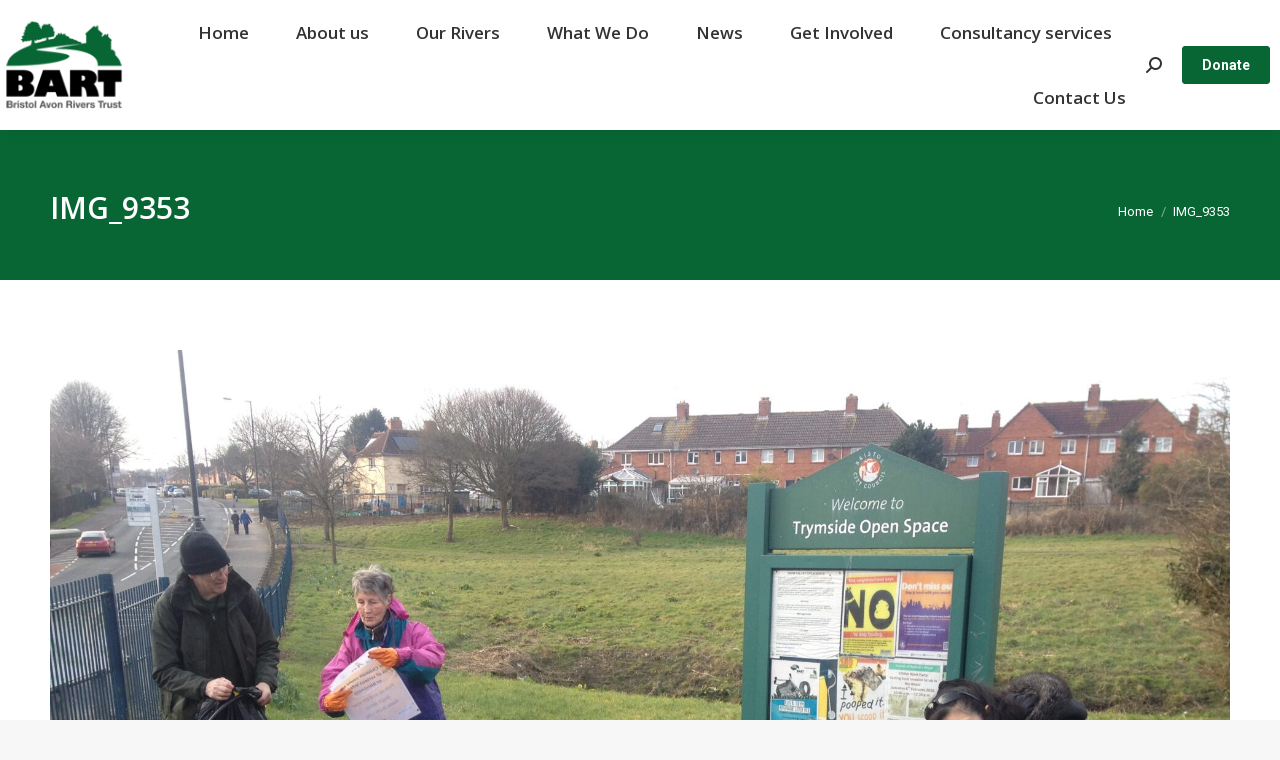

--- FILE ---
content_type: text/html; charset=UTF-8
request_url: https://bristolavonriverstrust.org/southmead-open-space-sos-project/img_9353/
body_size: 15905
content:
<!DOCTYPE html>
<!--[if !(IE 6) | !(IE 7) | !(IE 8)  ]><!-->
<html lang="en-US" prefix="og: https://ogp.me/ns#" class="no-js">
<!--<![endif]-->
<head>
	<meta charset="UTF-8" />
				<meta name="viewport" content="width=device-width, initial-scale=1, maximum-scale=1, user-scalable=0"/>
			<meta name="theme-color" content="#086634"/>	<link rel="profile" href="https://gmpg.org/xfn/11" />
	
            <script data-no-defer="1" data-ezscrex="false" data-cfasync="false" data-pagespeed-no-defer data-cookieconsent="ignore">
                var ctPublicFunctions = {"_ajax_nonce":"fd658370e2","_rest_nonce":"110ddb2513","_ajax_url":"\/wp-admin\/admin-ajax.php","_rest_url":"https:\/\/bristolavonriverstrust.org\/wp-json\/","data__cookies_type":"native","data__ajax_type":"rest","data__bot_detector_enabled":0,"data__frontend_data_log_enabled":1,"cookiePrefix":"","wprocket_detected":true,"host_url":"bristolavonriverstrust.org","text__ee_click_to_select":"Click to select the whole data","text__ee_original_email":"The complete one is","text__ee_got_it":"Got it","text__ee_blocked":"Blocked","text__ee_cannot_connect":"Cannot connect","text__ee_cannot_decode":"Can not decode email. Unknown reason","text__ee_email_decoder":"CleanTalk email decoder","text__ee_wait_for_decoding":"The magic is on the way!","text__ee_decoding_process":"Please wait a few seconds while we decode the contact data."}
            </script>
        
            <script data-no-defer="1" data-ezscrex="false" data-cfasync="false" data-pagespeed-no-defer data-cookieconsent="ignore">
                var ctPublic = {"_ajax_nonce":"fd658370e2","settings__forms__check_internal":"0","settings__forms__check_external":"0","settings__forms__force_protection":0,"settings__forms__search_test":"1","settings__forms__wc_add_to_cart":0,"settings__data__bot_detector_enabled":0,"settings__sfw__anti_crawler":0,"blog_home":"https:\/\/bristolavonriverstrust.org\/","pixel__setting":"0","pixel__enabled":false,"pixel__url":null,"data__email_check_before_post":1,"data__email_check_exist_post":0,"data__cookies_type":"native","data__key_is_ok":true,"data__visible_fields_required":true,"wl_brandname":"Anti-Spam by CleanTalk","wl_brandname_short":"CleanTalk","ct_checkjs_key":"5a367d0cf09808b2230d876088bfcbb114f3fd9dfd2bb982f47066ebffd0df3d","emailEncoderPassKey":"b2f86304ea5e9a5df42740998898829c","bot_detector_forms_excluded":"W10=","advancedCacheExists":true,"varnishCacheExists":false,"wc_ajax_add_to_cart":false}
            </script>
        
<!-- Search Engine Optimization by Rank Math - https://rankmath.com/ -->
<title>IMG_9353 - Bristol Avon Rivers Trust</title>
<meta name="robots" content="follow, index, max-snippet:-1, max-video-preview:-1, max-image-preview:large"/>
<link rel="canonical" href="https://bristolavonriverstrust.org/southmead-open-space-sos-project/img_9353/" />
<meta property="og:locale" content="en_US" />
<meta property="og:type" content="article" />
<meta property="og:title" content="IMG_9353 - Bristol Avon Rivers Trust" />
<meta property="og:url" content="https://bristolavonriverstrust.org/southmead-open-space-sos-project/img_9353/" />
<meta property="og:site_name" content="Bristol Avon Rivers Trust" />
<meta property="article:publisher" content="https://www.facebook.com/bristolavonrivers/" />
<meta property="og:image" content="https://bristolavonriverstrust.org/wp-content/uploads/2016/04/IMG_9353.jpg" />
<meta property="og:image:secure_url" content="https://bristolavonriverstrust.org/wp-content/uploads/2016/04/IMG_9353.jpg" />
<meta property="og:image:width" content="1920" />
<meta property="og:image:height" content="1440" />
<meta property="og:image:alt" content="IMG_9353" />
<meta property="og:image:type" content="image/jpeg" />
<meta name="twitter:card" content="summary_large_image" />
<meta name="twitter:title" content="IMG_9353 - Bristol Avon Rivers Trust" />
<meta name="twitter:image" content="https://bristolavonriverstrust.org/wp-content/uploads/2016/04/IMG_9353.jpg" />
<!-- /Rank Math WordPress SEO plugin -->

<link rel='dns-prefetch' href='//fonts.googleapis.com' />
<link rel="alternate" type="application/rss+xml" title="Bristol Avon Rivers Trust &raquo; Feed" href="https://bristolavonriverstrust.org/feed/" />
<link rel="alternate" type="application/rss+xml" title="Bristol Avon Rivers Trust &raquo; Comments Feed" href="https://bristolavonriverstrust.org/comments/feed/" />
<link rel="alternate" type="text/calendar" title="Bristol Avon Rivers Trust &raquo; iCal Feed" href="https://bristolavonriverstrust.org/events/?ical=1" />
<link rel="alternate" title="oEmbed (JSON)" type="application/json+oembed" href="https://bristolavonriverstrust.org/wp-json/oembed/1.0/embed?url=https%3A%2F%2Fbristolavonriverstrust.org%2Fsouthmead-open-space-sos-project%2Fimg_9353%2F" />
<link rel="alternate" title="oEmbed (XML)" type="text/xml+oembed" href="https://bristolavonriverstrust.org/wp-json/oembed/1.0/embed?url=https%3A%2F%2Fbristolavonriverstrust.org%2Fsouthmead-open-space-sos-project%2Fimg_9353%2F&#038;format=xml" />
		<!-- This site uses the Google Analytics by MonsterInsights plugin v9.11.1 - Using Analytics tracking - https://www.monsterinsights.com/ -->
							<script src="//www.googletagmanager.com/gtag/js?id=G-95VC27TL23"  data-cfasync="false" data-wpfc-render="false" async></script>
			<script data-cfasync="false" data-wpfc-render="false">
				var mi_version = '9.11.1';
				var mi_track_user = true;
				var mi_no_track_reason = '';
								var MonsterInsightsDefaultLocations = {"page_location":"https:\/\/bristolavonriverstrust.org\/southmead-open-space-sos-project\/img_9353\/"};
								if ( typeof MonsterInsightsPrivacyGuardFilter === 'function' ) {
					var MonsterInsightsLocations = (typeof MonsterInsightsExcludeQuery === 'object') ? MonsterInsightsPrivacyGuardFilter( MonsterInsightsExcludeQuery ) : MonsterInsightsPrivacyGuardFilter( MonsterInsightsDefaultLocations );
				} else {
					var MonsterInsightsLocations = (typeof MonsterInsightsExcludeQuery === 'object') ? MonsterInsightsExcludeQuery : MonsterInsightsDefaultLocations;
				}

								var disableStrs = [
										'ga-disable-G-95VC27TL23',
									];

				/* Function to detect opted out users */
				function __gtagTrackerIsOptedOut() {
					for (var index = 0; index < disableStrs.length; index++) {
						if (document.cookie.indexOf(disableStrs[index] + '=true') > -1) {
							return true;
						}
					}

					return false;
				}

				/* Disable tracking if the opt-out cookie exists. */
				if (__gtagTrackerIsOptedOut()) {
					for (var index = 0; index < disableStrs.length; index++) {
						window[disableStrs[index]] = true;
					}
				}

				/* Opt-out function */
				function __gtagTrackerOptout() {
					for (var index = 0; index < disableStrs.length; index++) {
						document.cookie = disableStrs[index] + '=true; expires=Thu, 31 Dec 2099 23:59:59 UTC; path=/';
						window[disableStrs[index]] = true;
					}
				}

				if ('undefined' === typeof gaOptout) {
					function gaOptout() {
						__gtagTrackerOptout();
					}
				}
								window.dataLayer = window.dataLayer || [];

				window.MonsterInsightsDualTracker = {
					helpers: {},
					trackers: {},
				};
				if (mi_track_user) {
					function __gtagDataLayer() {
						dataLayer.push(arguments);
					}

					function __gtagTracker(type, name, parameters) {
						if (!parameters) {
							parameters = {};
						}

						if (parameters.send_to) {
							__gtagDataLayer.apply(null, arguments);
							return;
						}

						if (type === 'event') {
														parameters.send_to = monsterinsights_frontend.v4_id;
							var hookName = name;
							if (typeof parameters['event_category'] !== 'undefined') {
								hookName = parameters['event_category'] + ':' + name;
							}

							if (typeof MonsterInsightsDualTracker.trackers[hookName] !== 'undefined') {
								MonsterInsightsDualTracker.trackers[hookName](parameters);
							} else {
								__gtagDataLayer('event', name, parameters);
							}
							
						} else {
							__gtagDataLayer.apply(null, arguments);
						}
					}

					__gtagTracker('js', new Date());
					__gtagTracker('set', {
						'developer_id.dZGIzZG': true,
											});
					if ( MonsterInsightsLocations.page_location ) {
						__gtagTracker('set', MonsterInsightsLocations);
					}
										__gtagTracker('config', 'G-95VC27TL23', {"forceSSL":"true","link_attribution":"true"} );
										window.gtag = __gtagTracker;										(function () {
						/* https://developers.google.com/analytics/devguides/collection/analyticsjs/ */
						/* ga and __gaTracker compatibility shim. */
						var noopfn = function () {
							return null;
						};
						var newtracker = function () {
							return new Tracker();
						};
						var Tracker = function () {
							return null;
						};
						var p = Tracker.prototype;
						p.get = noopfn;
						p.set = noopfn;
						p.send = function () {
							var args = Array.prototype.slice.call(arguments);
							args.unshift('send');
							__gaTracker.apply(null, args);
						};
						var __gaTracker = function () {
							var len = arguments.length;
							if (len === 0) {
								return;
							}
							var f = arguments[len - 1];
							if (typeof f !== 'object' || f === null || typeof f.hitCallback !== 'function') {
								if ('send' === arguments[0]) {
									var hitConverted, hitObject = false, action;
									if ('event' === arguments[1]) {
										if ('undefined' !== typeof arguments[3]) {
											hitObject = {
												'eventAction': arguments[3],
												'eventCategory': arguments[2],
												'eventLabel': arguments[4],
												'value': arguments[5] ? arguments[5] : 1,
											}
										}
									}
									if ('pageview' === arguments[1]) {
										if ('undefined' !== typeof arguments[2]) {
											hitObject = {
												'eventAction': 'page_view',
												'page_path': arguments[2],
											}
										}
									}
									if (typeof arguments[2] === 'object') {
										hitObject = arguments[2];
									}
									if (typeof arguments[5] === 'object') {
										Object.assign(hitObject, arguments[5]);
									}
									if ('undefined' !== typeof arguments[1].hitType) {
										hitObject = arguments[1];
										if ('pageview' === hitObject.hitType) {
											hitObject.eventAction = 'page_view';
										}
									}
									if (hitObject) {
										action = 'timing' === arguments[1].hitType ? 'timing_complete' : hitObject.eventAction;
										hitConverted = mapArgs(hitObject);
										__gtagTracker('event', action, hitConverted);
									}
								}
								return;
							}

							function mapArgs(args) {
								var arg, hit = {};
								var gaMap = {
									'eventCategory': 'event_category',
									'eventAction': 'event_action',
									'eventLabel': 'event_label',
									'eventValue': 'event_value',
									'nonInteraction': 'non_interaction',
									'timingCategory': 'event_category',
									'timingVar': 'name',
									'timingValue': 'value',
									'timingLabel': 'event_label',
									'page': 'page_path',
									'location': 'page_location',
									'title': 'page_title',
									'referrer' : 'page_referrer',
								};
								for (arg in args) {
																		if (!(!args.hasOwnProperty(arg) || !gaMap.hasOwnProperty(arg))) {
										hit[gaMap[arg]] = args[arg];
									} else {
										hit[arg] = args[arg];
									}
								}
								return hit;
							}

							try {
								f.hitCallback();
							} catch (ex) {
							}
						};
						__gaTracker.create = newtracker;
						__gaTracker.getByName = newtracker;
						__gaTracker.getAll = function () {
							return [];
						};
						__gaTracker.remove = noopfn;
						__gaTracker.loaded = true;
						window['__gaTracker'] = __gaTracker;
					})();
									} else {
										console.log("");
					(function () {
						function __gtagTracker() {
							return null;
						}

						window['__gtagTracker'] = __gtagTracker;
						window['gtag'] = __gtagTracker;
					})();
									}
			</script>
							<!-- / Google Analytics by MonsterInsights -->
		<style id='wp-img-auto-sizes-contain-inline-css'>
img:is([sizes=auto i],[sizes^="auto," i]){contain-intrinsic-size:3000px 1500px}
/*# sourceURL=wp-img-auto-sizes-contain-inline-css */
</style>
<style id='wp-emoji-styles-inline-css'>

	img.wp-smiley, img.emoji {
		display: inline !important;
		border: none !important;
		box-shadow: none !important;
		height: 1em !important;
		width: 1em !important;
		margin: 0 0.07em !important;
		vertical-align: -0.1em !important;
		background: none !important;
		padding: 0 !important;
	}
/*# sourceURL=wp-emoji-styles-inline-css */
</style>
<link rel='stylesheet' id='wp-block-library-css' href='https://bristolavonriverstrust.org/wp-includes/css/dist/block-library/style.min.css?ver=6.9' media='all' />
<style id='global-styles-inline-css'>
:root{--wp--preset--aspect-ratio--square: 1;--wp--preset--aspect-ratio--4-3: 4/3;--wp--preset--aspect-ratio--3-4: 3/4;--wp--preset--aspect-ratio--3-2: 3/2;--wp--preset--aspect-ratio--2-3: 2/3;--wp--preset--aspect-ratio--16-9: 16/9;--wp--preset--aspect-ratio--9-16: 9/16;--wp--preset--color--black: #000000;--wp--preset--color--cyan-bluish-gray: #abb8c3;--wp--preset--color--white: #FFF;--wp--preset--color--pale-pink: #f78da7;--wp--preset--color--vivid-red: #cf2e2e;--wp--preset--color--luminous-vivid-orange: #ff6900;--wp--preset--color--luminous-vivid-amber: #fcb900;--wp--preset--color--light-green-cyan: #7bdcb5;--wp--preset--color--vivid-green-cyan: #00d084;--wp--preset--color--pale-cyan-blue: #8ed1fc;--wp--preset--color--vivid-cyan-blue: #0693e3;--wp--preset--color--vivid-purple: #9b51e0;--wp--preset--color--accent: #086634;--wp--preset--color--dark-gray: #111;--wp--preset--color--light-gray: #767676;--wp--preset--gradient--vivid-cyan-blue-to-vivid-purple: linear-gradient(135deg,rgb(6,147,227) 0%,rgb(155,81,224) 100%);--wp--preset--gradient--light-green-cyan-to-vivid-green-cyan: linear-gradient(135deg,rgb(122,220,180) 0%,rgb(0,208,130) 100%);--wp--preset--gradient--luminous-vivid-amber-to-luminous-vivid-orange: linear-gradient(135deg,rgb(252,185,0) 0%,rgb(255,105,0) 100%);--wp--preset--gradient--luminous-vivid-orange-to-vivid-red: linear-gradient(135deg,rgb(255,105,0) 0%,rgb(207,46,46) 100%);--wp--preset--gradient--very-light-gray-to-cyan-bluish-gray: linear-gradient(135deg,rgb(238,238,238) 0%,rgb(169,184,195) 100%);--wp--preset--gradient--cool-to-warm-spectrum: linear-gradient(135deg,rgb(74,234,220) 0%,rgb(151,120,209) 20%,rgb(207,42,186) 40%,rgb(238,44,130) 60%,rgb(251,105,98) 80%,rgb(254,248,76) 100%);--wp--preset--gradient--blush-light-purple: linear-gradient(135deg,rgb(255,206,236) 0%,rgb(152,150,240) 100%);--wp--preset--gradient--blush-bordeaux: linear-gradient(135deg,rgb(254,205,165) 0%,rgb(254,45,45) 50%,rgb(107,0,62) 100%);--wp--preset--gradient--luminous-dusk: linear-gradient(135deg,rgb(255,203,112) 0%,rgb(199,81,192) 50%,rgb(65,88,208) 100%);--wp--preset--gradient--pale-ocean: linear-gradient(135deg,rgb(255,245,203) 0%,rgb(182,227,212) 50%,rgb(51,167,181) 100%);--wp--preset--gradient--electric-grass: linear-gradient(135deg,rgb(202,248,128) 0%,rgb(113,206,126) 100%);--wp--preset--gradient--midnight: linear-gradient(135deg,rgb(2,3,129) 0%,rgb(40,116,252) 100%);--wp--preset--font-size--small: 13px;--wp--preset--font-size--medium: 20px;--wp--preset--font-size--large: 36px;--wp--preset--font-size--x-large: 42px;--wp--preset--spacing--20: 0.44rem;--wp--preset--spacing--30: 0.67rem;--wp--preset--spacing--40: 1rem;--wp--preset--spacing--50: 1.5rem;--wp--preset--spacing--60: 2.25rem;--wp--preset--spacing--70: 3.38rem;--wp--preset--spacing--80: 5.06rem;--wp--preset--shadow--natural: 6px 6px 9px rgba(0, 0, 0, 0.2);--wp--preset--shadow--deep: 12px 12px 50px rgba(0, 0, 0, 0.4);--wp--preset--shadow--sharp: 6px 6px 0px rgba(0, 0, 0, 0.2);--wp--preset--shadow--outlined: 6px 6px 0px -3px rgb(255, 255, 255), 6px 6px rgb(0, 0, 0);--wp--preset--shadow--crisp: 6px 6px 0px rgb(0, 0, 0);}:where(.is-layout-flex){gap: 0.5em;}:where(.is-layout-grid){gap: 0.5em;}body .is-layout-flex{display: flex;}.is-layout-flex{flex-wrap: wrap;align-items: center;}.is-layout-flex > :is(*, div){margin: 0;}body .is-layout-grid{display: grid;}.is-layout-grid > :is(*, div){margin: 0;}:where(.wp-block-columns.is-layout-flex){gap: 2em;}:where(.wp-block-columns.is-layout-grid){gap: 2em;}:where(.wp-block-post-template.is-layout-flex){gap: 1.25em;}:where(.wp-block-post-template.is-layout-grid){gap: 1.25em;}.has-black-color{color: var(--wp--preset--color--black) !important;}.has-cyan-bluish-gray-color{color: var(--wp--preset--color--cyan-bluish-gray) !important;}.has-white-color{color: var(--wp--preset--color--white) !important;}.has-pale-pink-color{color: var(--wp--preset--color--pale-pink) !important;}.has-vivid-red-color{color: var(--wp--preset--color--vivid-red) !important;}.has-luminous-vivid-orange-color{color: var(--wp--preset--color--luminous-vivid-orange) !important;}.has-luminous-vivid-amber-color{color: var(--wp--preset--color--luminous-vivid-amber) !important;}.has-light-green-cyan-color{color: var(--wp--preset--color--light-green-cyan) !important;}.has-vivid-green-cyan-color{color: var(--wp--preset--color--vivid-green-cyan) !important;}.has-pale-cyan-blue-color{color: var(--wp--preset--color--pale-cyan-blue) !important;}.has-vivid-cyan-blue-color{color: var(--wp--preset--color--vivid-cyan-blue) !important;}.has-vivid-purple-color{color: var(--wp--preset--color--vivid-purple) !important;}.has-black-background-color{background-color: var(--wp--preset--color--black) !important;}.has-cyan-bluish-gray-background-color{background-color: var(--wp--preset--color--cyan-bluish-gray) !important;}.has-white-background-color{background-color: var(--wp--preset--color--white) !important;}.has-pale-pink-background-color{background-color: var(--wp--preset--color--pale-pink) !important;}.has-vivid-red-background-color{background-color: var(--wp--preset--color--vivid-red) !important;}.has-luminous-vivid-orange-background-color{background-color: var(--wp--preset--color--luminous-vivid-orange) !important;}.has-luminous-vivid-amber-background-color{background-color: var(--wp--preset--color--luminous-vivid-amber) !important;}.has-light-green-cyan-background-color{background-color: var(--wp--preset--color--light-green-cyan) !important;}.has-vivid-green-cyan-background-color{background-color: var(--wp--preset--color--vivid-green-cyan) !important;}.has-pale-cyan-blue-background-color{background-color: var(--wp--preset--color--pale-cyan-blue) !important;}.has-vivid-cyan-blue-background-color{background-color: var(--wp--preset--color--vivid-cyan-blue) !important;}.has-vivid-purple-background-color{background-color: var(--wp--preset--color--vivid-purple) !important;}.has-black-border-color{border-color: var(--wp--preset--color--black) !important;}.has-cyan-bluish-gray-border-color{border-color: var(--wp--preset--color--cyan-bluish-gray) !important;}.has-white-border-color{border-color: var(--wp--preset--color--white) !important;}.has-pale-pink-border-color{border-color: var(--wp--preset--color--pale-pink) !important;}.has-vivid-red-border-color{border-color: var(--wp--preset--color--vivid-red) !important;}.has-luminous-vivid-orange-border-color{border-color: var(--wp--preset--color--luminous-vivid-orange) !important;}.has-luminous-vivid-amber-border-color{border-color: var(--wp--preset--color--luminous-vivid-amber) !important;}.has-light-green-cyan-border-color{border-color: var(--wp--preset--color--light-green-cyan) !important;}.has-vivid-green-cyan-border-color{border-color: var(--wp--preset--color--vivid-green-cyan) !important;}.has-pale-cyan-blue-border-color{border-color: var(--wp--preset--color--pale-cyan-blue) !important;}.has-vivid-cyan-blue-border-color{border-color: var(--wp--preset--color--vivid-cyan-blue) !important;}.has-vivid-purple-border-color{border-color: var(--wp--preset--color--vivid-purple) !important;}.has-vivid-cyan-blue-to-vivid-purple-gradient-background{background: var(--wp--preset--gradient--vivid-cyan-blue-to-vivid-purple) !important;}.has-light-green-cyan-to-vivid-green-cyan-gradient-background{background: var(--wp--preset--gradient--light-green-cyan-to-vivid-green-cyan) !important;}.has-luminous-vivid-amber-to-luminous-vivid-orange-gradient-background{background: var(--wp--preset--gradient--luminous-vivid-amber-to-luminous-vivid-orange) !important;}.has-luminous-vivid-orange-to-vivid-red-gradient-background{background: var(--wp--preset--gradient--luminous-vivid-orange-to-vivid-red) !important;}.has-very-light-gray-to-cyan-bluish-gray-gradient-background{background: var(--wp--preset--gradient--very-light-gray-to-cyan-bluish-gray) !important;}.has-cool-to-warm-spectrum-gradient-background{background: var(--wp--preset--gradient--cool-to-warm-spectrum) !important;}.has-blush-light-purple-gradient-background{background: var(--wp--preset--gradient--blush-light-purple) !important;}.has-blush-bordeaux-gradient-background{background: var(--wp--preset--gradient--blush-bordeaux) !important;}.has-luminous-dusk-gradient-background{background: var(--wp--preset--gradient--luminous-dusk) !important;}.has-pale-ocean-gradient-background{background: var(--wp--preset--gradient--pale-ocean) !important;}.has-electric-grass-gradient-background{background: var(--wp--preset--gradient--electric-grass) !important;}.has-midnight-gradient-background{background: var(--wp--preset--gradient--midnight) !important;}.has-small-font-size{font-size: var(--wp--preset--font-size--small) !important;}.has-medium-font-size{font-size: var(--wp--preset--font-size--medium) !important;}.has-large-font-size{font-size: var(--wp--preset--font-size--large) !important;}.has-x-large-font-size{font-size: var(--wp--preset--font-size--x-large) !important;}
/*# sourceURL=global-styles-inline-css */
</style>

<style id='classic-theme-styles-inline-css'>
/*! This file is auto-generated */
.wp-block-button__link{color:#fff;background-color:#32373c;border-radius:9999px;box-shadow:none;text-decoration:none;padding:calc(.667em + 2px) calc(1.333em + 2px);font-size:1.125em}.wp-block-file__button{background:#32373c;color:#fff;text-decoration:none}
/*# sourceURL=/wp-includes/css/classic-themes.min.css */
</style>
<link rel='stylesheet' id='cleantalk-public-css-css' href='https://bristolavonriverstrust.org/wp-content/plugins/cleantalk-spam-protect/css/cleantalk-public.min.css?ver=6.70.1_1768207660' media='all' />
<link rel='stylesheet' id='cleantalk-email-decoder-css-css' href='https://bristolavonriverstrust.org/wp-content/plugins/cleantalk-spam-protect/css/cleantalk-email-decoder.min.css?ver=6.70.1_1768207660' media='all' />
<link rel='stylesheet' id='ub-extension-style-css-css' href='https://bristolavonriverstrust.org/wp-content/plugins/ultimate-blocks/src/extensions/style.css?ver=6.9' media='all' />
<link rel='stylesheet' id='the7-font-css' href='https://bristolavonriverstrust.org/wp-content/themes/dt-the7/fonts/icomoon-the7-font/icomoon-the7-font.min.css?ver=14.0.1.1' media='all' />
<link rel='stylesheet' id='dt-web-fonts-css' href='https://fonts.googleapis.com/css?family=Roboto:400,500,600,700%7CRoboto+Condensed:400,600,700%7COpen+Sans:300,400,600,700' media='all' />
<link rel='stylesheet' id='dt-main-css' href='https://bristolavonriverstrust.org/wp-content/themes/dt-the7/css/main.min.css?ver=14.0.1.1' media='all' />
<style id='dt-main-inline-css'>
body #load {
  display: block;
  height: 100%;
  overflow: hidden;
  position: fixed;
  width: 100%;
  z-index: 9901;
  opacity: 1;
  visibility: visible;
  transition: all .35s ease-out;
}
.load-wrap {
  width: 100%;
  height: 100%;
  background-position: center center;
  background-repeat: no-repeat;
  text-align: center;
  display: -ms-flexbox;
  display: -ms-flex;
  display: flex;
  -ms-align-items: center;
  -ms-flex-align: center;
  align-items: center;
  -ms-flex-flow: column wrap;
  flex-flow: column wrap;
  -ms-flex-pack: center;
  -ms-justify-content: center;
  justify-content: center;
}
.load-wrap > svg {
  position: absolute;
  top: 50%;
  left: 50%;
  transform: translate(-50%,-50%);
}
#load {
  background: var(--the7-elementor-beautiful-loading-bg,#ffffff);
  --the7-beautiful-spinner-color2: var(--the7-beautiful-spinner-color,#086634);
}

/*# sourceURL=dt-main-inline-css */
</style>
<link rel='stylesheet' id='the7-custom-scrollbar-css' href='https://bristolavonriverstrust.org/wp-content/themes/dt-the7/lib/custom-scrollbar/custom-scrollbar.min.css?ver=14.0.1.1' media='all' />
<link rel='stylesheet' id='the7-wpbakery-css' href='https://bristolavonriverstrust.org/wp-content/themes/dt-the7/css/wpbakery.min.css?ver=14.0.1.1' media='all' />
<link rel='stylesheet' id='the7-css-vars-css' href='https://bristolavonriverstrust.org/wp-content/uploads/the7-css/css-vars.css?ver=080e183d38ab' media='all' />
<link rel='stylesheet' id='dt-custom-css' href='https://bristolavonriverstrust.org/wp-content/uploads/the7-css/custom.css?ver=080e183d38ab' media='all' />
<link rel='stylesheet' id='dt-media-css' href='https://bristolavonriverstrust.org/wp-content/uploads/the7-css/media.css?ver=080e183d38ab' media='all' />
<link rel='stylesheet' id='the7-mega-menu-css' href='https://bristolavonriverstrust.org/wp-content/uploads/the7-css/mega-menu.css?ver=080e183d38ab' media='all' />
<link rel='stylesheet' id='the7-elements-css' href='https://bristolavonriverstrust.org/wp-content/uploads/the7-css/post-type-dynamic.css?ver=080e183d38ab' media='all' />
<link rel='stylesheet' id='style-css' href='https://bristolavonriverstrust.org/wp-content/themes/dt-the7/style.css?ver=14.0.1.1' media='all' />
<script src="https://bristolavonriverstrust.org/wp-includes/js/jquery/jquery.min.js?ver=3.7.1" id="jquery-core-js"></script>
<script src="https://bristolavonriverstrust.org/wp-includes/js/jquery/jquery-migrate.min.js?ver=3.4.1" id="jquery-migrate-js"></script>
<script src="https://bristolavonriverstrust.org/wp-content/plugins/google-analytics-for-wordpress/assets/js/frontend-gtag.min.js?ver=9.11.1" id="monsterinsights-frontend-script-js" async data-wp-strategy="async"></script>
<script data-cfasync="false" data-wpfc-render="false" id='monsterinsights-frontend-script-js-extra'>var monsterinsights_frontend = {"js_events_tracking":"true","download_extensions":"doc,pdf,ppt,zip,xls,docx,pptx,xlsx","inbound_paths":"[{\"path\":\"\\\/go\\\/\",\"label\":\"affiliate\"},{\"path\":\"\\\/recommend\\\/\",\"label\":\"affiliate\"}]","home_url":"https:\/\/bristolavonriverstrust.org","hash_tracking":"false","v4_id":"G-95VC27TL23"};</script>
<script src="https://bristolavonriverstrust.org/wp-content/plugins/cleantalk-spam-protect/js/apbct-public-bundle_gathering.min.js?ver=6.70.1_1768207660" id="apbct-public-bundle_gathering.min-js-js"></script>
<script src="//bristolavonriverstrust.org/wp-content/plugins/revslider/sr6/assets/js/rbtools.min.js?ver=6.7.38" async id="tp-tools-js"></script>
<script src="//bristolavonriverstrust.org/wp-content/plugins/revslider/sr6/assets/js/rs6.min.js?ver=6.7.38" async id="revmin-js"></script>
<script id="dt-above-fold-js-extra">
var dtLocal = {"themeUrl":"https://bristolavonriverstrust.org/wp-content/themes/dt-the7","passText":"To view this protected post, enter the password below:","moreButtonText":{"loading":"Loading...","loadMore":"Load more"},"postID":"4039","ajaxurl":"https://bristolavonriverstrust.org/wp-admin/admin-ajax.php","REST":{"baseUrl":"https://bristolavonriverstrust.org/wp-json/the7/v1","endpoints":{"sendMail":"/send-mail"}},"contactMessages":{"required":"One or more fields have an error. Please check and try again.","terms":"Please accept the privacy policy.","fillTheCaptchaError":"Please, fill the captcha."},"captchaSiteKey":"","ajaxNonce":"fbad0b4be7","pageData":"","themeSettings":{"smoothScroll":"off","lazyLoading":false,"desktopHeader":{"height":100},"ToggleCaptionEnabled":"disabled","ToggleCaption":"Navigation","floatingHeader":{"showAfter":180,"showMenu":true,"height":60,"logo":{"showLogo":true,"html":"\u003Cimg class=\" preload-me\" src=\"https://bristolavonriverstrust.org/wp-content/uploads/2019/11/BARTFULL-COLOUR125.png\" srcset=\"https://bristolavonriverstrust.org/wp-content/uploads/2019/11/BARTFULL-COLOUR125.png 125w, https://bristolavonriverstrust.org/wp-content/uploads/2019/11/BARTFULL-COLOUR250.png 250w\" width=\"125\" height=\"95\"   sizes=\"125px\" alt=\"Bristol Avon Rivers Trust\" /\u003E","url":"https://bristolavonriverstrust.org/"}},"topLine":{"floatingTopLine":{"logo":{"showLogo":false,"html":""}}},"mobileHeader":{"firstSwitchPoint":1050,"secondSwitchPoint":778,"firstSwitchPointHeight":80,"secondSwitchPointHeight":60,"mobileToggleCaptionEnabled":"disabled","mobileToggleCaption":"Menu"},"stickyMobileHeaderFirstSwitch":{"logo":{"html":"\u003Cimg class=\" preload-me\" src=\"https://bristolavonriverstrust.org/wp-content/uploads/2019/11/BARTFULL-COLOUR125.png\" srcset=\"https://bristolavonriverstrust.org/wp-content/uploads/2019/11/BARTFULL-COLOUR125.png 125w, https://bristolavonriverstrust.org/wp-content/uploads/2019/11/BARTFULL-COLOUR250.png 250w\" width=\"125\" height=\"95\"   sizes=\"125px\" alt=\"Bristol Avon Rivers Trust\" /\u003E"}},"stickyMobileHeaderSecondSwitch":{"logo":{"html":"\u003Cimg class=\" preload-me\" src=\"https://bristolavonriverstrust.org/wp-content/uploads/2019/11/BARTFULL-COLOUR125.png\" srcset=\"https://bristolavonriverstrust.org/wp-content/uploads/2019/11/BARTFULL-COLOUR125.png 125w, https://bristolavonriverstrust.org/wp-content/uploads/2019/11/BARTFULL-COLOUR250.png 250w\" width=\"125\" height=\"95\"   sizes=\"125px\" alt=\"Bristol Avon Rivers Trust\" /\u003E"}},"sidebar":{"switchPoint":990},"boxedWidth":"1340px"},"VCMobileScreenWidth":"768"};
var dtShare = {"shareButtonText":{"facebook":"Share on Facebook","twitter":"Share on X","pinterest":"Pin it","linkedin":"Share on Linkedin","whatsapp":"Share on Whatsapp"},"overlayOpacity":"85"};
//# sourceURL=dt-above-fold-js-extra
</script>
<script src="https://bristolavonriverstrust.org/wp-content/themes/dt-the7/js/above-the-fold.min.js?ver=14.0.1.1" id="dt-above-fold-js"></script>
<link rel="https://api.w.org/" href="https://bristolavonriverstrust.org/wp-json/" /><link rel="alternate" title="JSON" type="application/json" href="https://bristolavonriverstrust.org/wp-json/wp/v2/media/4039" /><link rel="EditURI" type="application/rsd+xml" title="RSD" href="https://bristolavonriverstrust.org/xmlrpc.php?rsd" />
<meta name="generator" content="WordPress 6.9" />
<link rel='shortlink' href='https://bristolavonriverstrust.org/?p=4039' />
<meta name="tec-api-version" content="v1"><meta name="tec-api-origin" content="https://bristolavonriverstrust.org"><link rel="alternate" href="https://bristolavonriverstrust.org/wp-json/tribe/events/v1/" /><meta name="generator" content="Powered by WPBakery Page Builder - drag and drop page builder for WordPress."/>
<noscript><style>.lazyload[data-src]{display:none !important;}</style></noscript><style>.lazyload{background-image:none !important;}.lazyload:before{background-image:none !important;}</style><meta name="generator" content="Powered by Slider Revolution 6.7.38 - responsive, Mobile-Friendly Slider Plugin for WordPress with comfortable drag and drop interface." />
<script type="text/javascript" id="the7-loader-script">
document.addEventListener("DOMContentLoaded", function(event) {
	var load = document.getElementById("load");
	if(!load.classList.contains('loader-removed')){
		var removeLoading = setTimeout(function() {
			load.className += " loader-removed";
		}, 300);
	}
});
</script>
		<link rel="icon" href="https://bristolavonriverstrust.org/wp-content/uploads/2018/11/cropped-Bart-Logo-FACEBOOK-PROFILE-32x32.jpg" sizes="32x32" />
<link rel="icon" href="https://bristolavonriverstrust.org/wp-content/uploads/2018/11/cropped-Bart-Logo-FACEBOOK-PROFILE-192x192.jpg" sizes="192x192" />
<link rel="apple-touch-icon" href="https://bristolavonriverstrust.org/wp-content/uploads/2018/11/cropped-Bart-Logo-FACEBOOK-PROFILE-180x180.jpg" />
<meta name="msapplication-TileImage" content="https://bristolavonriverstrust.org/wp-content/uploads/2018/11/cropped-Bart-Logo-FACEBOOK-PROFILE-270x270.jpg" />
<script>function setREVStartSize(e){
			//window.requestAnimationFrame(function() {
				window.RSIW = window.RSIW===undefined ? window.innerWidth : window.RSIW;
				window.RSIH = window.RSIH===undefined ? window.innerHeight : window.RSIH;
				try {
					var pw = document.getElementById(e.c).parentNode.offsetWidth,
						newh;
					pw = pw===0 || isNaN(pw) || (e.l=="fullwidth" || e.layout=="fullwidth") ? window.RSIW : pw;
					e.tabw = e.tabw===undefined ? 0 : parseInt(e.tabw);
					e.thumbw = e.thumbw===undefined ? 0 : parseInt(e.thumbw);
					e.tabh = e.tabh===undefined ? 0 : parseInt(e.tabh);
					e.thumbh = e.thumbh===undefined ? 0 : parseInt(e.thumbh);
					e.tabhide = e.tabhide===undefined ? 0 : parseInt(e.tabhide);
					e.thumbhide = e.thumbhide===undefined ? 0 : parseInt(e.thumbhide);
					e.mh = e.mh===undefined || e.mh=="" || e.mh==="auto" ? 0 : parseInt(e.mh,0);
					if(e.layout==="fullscreen" || e.l==="fullscreen")
						newh = Math.max(e.mh,window.RSIH);
					else{
						e.gw = Array.isArray(e.gw) ? e.gw : [e.gw];
						for (var i in e.rl) if (e.gw[i]===undefined || e.gw[i]===0) e.gw[i] = e.gw[i-1];
						e.gh = e.el===undefined || e.el==="" || (Array.isArray(e.el) && e.el.length==0)? e.gh : e.el;
						e.gh = Array.isArray(e.gh) ? e.gh : [e.gh];
						for (var i in e.rl) if (e.gh[i]===undefined || e.gh[i]===0) e.gh[i] = e.gh[i-1];
											
						var nl = new Array(e.rl.length),
							ix = 0,
							sl;
						e.tabw = e.tabhide>=pw ? 0 : e.tabw;
						e.thumbw = e.thumbhide>=pw ? 0 : e.thumbw;
						e.tabh = e.tabhide>=pw ? 0 : e.tabh;
						e.thumbh = e.thumbhide>=pw ? 0 : e.thumbh;
						for (var i in e.rl) nl[i] = e.rl[i]<window.RSIW ? 0 : e.rl[i];
						sl = nl[0];
						for (var i in nl) if (sl>nl[i] && nl[i]>0) { sl = nl[i]; ix=i;}
						var m = pw>(e.gw[ix]+e.tabw+e.thumbw) ? 1 : (pw-(e.tabw+e.thumbw)) / (e.gw[ix]);
						newh =  (e.gh[ix] * m) + (e.tabh + e.thumbh);
					}
					var el = document.getElementById(e.c);
					if (el!==null && el) el.style.height = newh+"px";
					el = document.getElementById(e.c+"_wrapper");
					if (el!==null && el) {
						el.style.height = newh+"px";
						el.style.display = "block";
					}
				} catch(e){
					console.log("Failure at Presize of Slider:" + e)
				}
			//});
		  };</script>
<noscript><style> .wpb_animate_when_almost_visible { opacity: 1; }</style></noscript><style id='the7-custom-inline-css' type='text/css'>
.shadow{-webkit-box-shadow: 20px 21px 46px -16px rgba(0,0,0,0.63);
-moz-box-shadow: 20px 21px 46px -16px rgba(0,0,0,0.63);
	box-shadow: 20px 21px 46px -16px rgba(0,0,0,0.63);}
.footer .soc-font-icon {font-size: 32px !important;}
</style>
<link rel='stylesheet' id='rs-plugin-settings-css' href='//bristolavonriverstrust.org/wp-content/plugins/revslider/sr6/assets/css/rs6.css?ver=6.7.38' media='all' />
<style id='rs-plugin-settings-inline-css'>
#rs-demo-id {}
/*# sourceURL=rs-plugin-settings-inline-css */
</style>
</head>
<body id="the7-body" class="attachment wp-singular attachment-template-default single single-attachment postid-4039 attachmentid-4039 attachment-jpeg wp-embed-responsive wp-theme-dt-the7 the7-core-ver-2.7.12 tribe-no-js no-comments dt-responsive-on right-mobile-menu-close-icon ouside-menu-close-icon mobile-hamburger-close-bg-enable mobile-hamburger-close-bg-hover-enable  fade-medium-mobile-menu-close-icon fade-medium-menu-close-icon srcset-enabled btn-flat custom-btn-color custom-btn-hover-color phantom-fade phantom-shadow-decoration phantom-custom-logo-on sticky-mobile-header top-header first-switch-logo-center first-switch-menu-right second-switch-logo-left second-switch-menu-right right-mobile-menu layzr-loading-on no-avatars popup-message-style the7-ver-14.0.1.1 wpb-js-composer js-comp-ver-8.7.2 vc_responsive">
<!-- The7 14.0.1.1 -->
<div data-rocket-location-hash="4c9645055ad6bbf631153f61b4fe6456" id="load" class="spinner-loader">
	<div data-rocket-location-hash="fc1ec903582e2b6046c8b83477752bd5" class="load-wrap"><style type="text/css">
    [class*="the7-spinner-animate-"]{
        animation: spinner-animation 1s cubic-bezier(1,1,1,1) infinite;
        x:46.5px;
        y:40px;
        width:7px;
        height:20px;
        fill:var(--the7-beautiful-spinner-color2);
        opacity: 0.2;
    }
    .the7-spinner-animate-2{
        animation-delay: 0.083s;
    }
    .the7-spinner-animate-3{
        animation-delay: 0.166s;
    }
    .the7-spinner-animate-4{
         animation-delay: 0.25s;
    }
    .the7-spinner-animate-5{
         animation-delay: 0.33s;
    }
    .the7-spinner-animate-6{
         animation-delay: 0.416s;
    }
    .the7-spinner-animate-7{
         animation-delay: 0.5s;
    }
    .the7-spinner-animate-8{
         animation-delay: 0.58s;
    }
    .the7-spinner-animate-9{
         animation-delay: 0.666s;
    }
    .the7-spinner-animate-10{
         animation-delay: 0.75s;
    }
    .the7-spinner-animate-11{
        animation-delay: 0.83s;
    }
    .the7-spinner-animate-12{
        animation-delay: 0.916s;
    }
    @keyframes spinner-animation{
        from {
            opacity: 1;
        }
        to{
            opacity: 0;
        }
    }
</style>
<svg width="75px" height="75px" xmlns="http://www.w3.org/2000/svg" viewBox="0 0 100 100" preserveAspectRatio="xMidYMid">
	<rect class="the7-spinner-animate-1" rx="5" ry="5" transform="rotate(0 50 50) translate(0 -30)"></rect>
	<rect class="the7-spinner-animate-2" rx="5" ry="5" transform="rotate(30 50 50) translate(0 -30)"></rect>
	<rect class="the7-spinner-animate-3" rx="5" ry="5" transform="rotate(60 50 50) translate(0 -30)"></rect>
	<rect class="the7-spinner-animate-4" rx="5" ry="5" transform="rotate(90 50 50) translate(0 -30)"></rect>
	<rect class="the7-spinner-animate-5" rx="5" ry="5" transform="rotate(120 50 50) translate(0 -30)"></rect>
	<rect class="the7-spinner-animate-6" rx="5" ry="5" transform="rotate(150 50 50) translate(0 -30)"></rect>
	<rect class="the7-spinner-animate-7" rx="5" ry="5" transform="rotate(180 50 50) translate(0 -30)"></rect>
	<rect class="the7-spinner-animate-8" rx="5" ry="5" transform="rotate(210 50 50) translate(0 -30)"></rect>
	<rect class="the7-spinner-animate-9" rx="5" ry="5" transform="rotate(240 50 50) translate(0 -30)"></rect>
	<rect class="the7-spinner-animate-10" rx="5" ry="5" transform="rotate(270 50 50) translate(0 -30)"></rect>
	<rect class="the7-spinner-animate-11" rx="5" ry="5" transform="rotate(300 50 50) translate(0 -30)"></rect>
	<rect class="the7-spinner-animate-12" rx="5" ry="5" transform="rotate(330 50 50) translate(0 -30)"></rect>
</svg></div>
</div>
<div id="page" >
	<a class="skip-link screen-reader-text" href="#content">Skip to content</a>

<div class="masthead inline-header right widgets full-height full-width shadow-decoration shadow-mobile-header-decoration small-mobile-menu-icon show-sub-menu-on-hover show-mobile-logo" >

	<div data-rocket-location-hash="e23fd968c347c3a18f48d6452d42536a" class="top-bar top-bar-empty top-bar-line-hide">
	<div class="top-bar-bg" ></div>
	<div class="mini-widgets left-widgets"></div><div class="mini-widgets right-widgets"></div></div>

	<header data-rocket-location-hash="23fa13b45ac73272d8ee7c1585217a21" class="header-bar" role="banner">

		<div class="branding">
	<div id="site-title" class="assistive-text">Bristol Avon Rivers Trust</div>
	<div id="site-description" class="assistive-text">River Management &amp; Consultancy</div>
	<a class="" href="https://bristolavonriverstrust.org/"><img class=" preload-me" src="https://bristolavonriverstrust.org/wp-content/uploads/2019/11/BARTFULL-COLOUR125.png" srcset="https://bristolavonriverstrust.org/wp-content/uploads/2019/11/BARTFULL-COLOUR125.png 125w, https://bristolavonriverstrust.org/wp-content/uploads/2019/11/BARTFULL-COLOUR250.png 250w" width="125" height="95"   sizes="125px" alt="Bristol Avon Rivers Trust" /><img class="mobile-logo preload-me" src="https://bristolavonriverstrust.org/wp-content/uploads/2019/11/BARTFULL-COLOUR125.png" srcset="https://bristolavonriverstrust.org/wp-content/uploads/2019/11/BARTFULL-COLOUR125.png 125w, https://bristolavonriverstrust.org/wp-content/uploads/2019/11/BARTFULL-COLOUR250.png 250w" width="125" height="95"   sizes="125px" alt="Bristol Avon Rivers Trust" /></a></div>

		<ul id="primary-menu" class="main-nav underline-decoration l-to-r-line outside-item-remove-margin"><li class="menu-item menu-item-type-post_type menu-item-object-page menu-item-home menu-item-5344 first depth-0"><a href='https://bristolavonriverstrust.org/' data-level='1'><span class="menu-item-text"><span class="menu-text">Home</span></span></a></li> <li class="menu-item menu-item-type-post_type menu-item-object-page menu-item-has-children menu-item-5345 has-children depth-0"><a href='https://bristolavonriverstrust.org/who-we-are/' class='not-clickable-item' data-level='1' aria-haspopup='true' aria-expanded='false'><span class="menu-item-text"><span class="menu-text">About us</span></span></a><ul class="sub-nav hover-style-bg" role="group"><li class="menu-item menu-item-type-post_type menu-item-object-page menu-item-5353 first depth-1"><a href='https://bristolavonriverstrust.org/our-vision/' data-level='2'><span class="menu-item-text"><span class="menu-text">Our Vision</span></span></a></li> <li class="menu-item menu-item-type-post_type menu-item-object-page menu-item-5346 depth-1"><a href='https://bristolavonriverstrust.org/who-we-are/meet-the-team/' data-level='2'><span class="menu-item-text"><span class="menu-text">Meet the Team</span></span></a></li> <li class="menu-item menu-item-type-post_type menu-item-object-page menu-item-5347 depth-1"><a href='https://bristolavonriverstrust.org/who-we-are/partnerships/' data-level='2'><span class="menu-item-text"><span class="menu-text">Partners</span></span></a></li> </ul></li> <li class="menu-item menu-item-type-post_type menu-item-object-page menu-item-has-children menu-item-5364 has-children depth-0"><a href='https://bristolavonriverstrust.org/our-rivers/' class='not-clickable-item' data-level='1' aria-haspopup='true' aria-expanded='false'><span class="menu-item-text"><span class="menu-text">Our Rivers</span></span></a><ul class="sub-nav hover-style-bg" role="group"><li class="menu-item menu-item-type-post_type menu-item-object-page menu-item-5362 first depth-1"><a href='https://bristolavonriverstrust.org/explore-our-river/' data-level='2'><span class="menu-item-text"><span class="menu-text">Explore Our River</span></span></a></li> <li class="menu-item menu-item-type-post_type menu-item-object-page menu-item-5363 depth-1"><a href='https://bristolavonriverstrust.org/wonderful-wildlife/' data-level='2'><span class="menu-item-text"><span class="menu-text">Wonderful Wildlife</span></span></a></li> <li class="menu-item menu-item-type-post_type menu-item-object-page menu-item-5365 depth-1"><a href='https://bristolavonriverstrust.org/our-rivers/river-quality-information/' data-level='2'><span class="menu-item-text"><span class="menu-text">River Health Data</span></span></a></li> </ul></li> <li class="menu-item menu-item-type-post_type menu-item-object-page menu-item-has-children menu-item-5366 has-children depth-0"><a href='https://bristolavonriverstrust.org/what-we-do/' class='not-clickable-item' data-level='1' aria-haspopup='true' aria-expanded='false'><span class="menu-item-text"><span class="menu-text">What We Do</span></span></a><ul class="sub-nav hover-style-bg" role="group"><li class="menu-item menu-item-type-post_type menu-item-object-page menu-item-5514 first depth-1"><a href='https://bristolavonriverstrust.org/projects/' data-level='2'><span class="menu-item-text"><span class="menu-text">Projects</span></span></a></li> <li class="menu-item menu-item-type-post_type menu-item-object-page menu-item-5369 depth-1"><a href='https://bristolavonriverstrust.org/what-we-do/research/' data-level='2'><span class="menu-item-text"><span class="menu-text">Research</span></span></a></li> <li class="menu-item menu-item-type-post_type menu-item-object-page menu-item-5367 depth-1"><a href='https://bristolavonriverstrust.org/what-we-do/catchment-management/' data-level='2'><span class="menu-item-text"><span class="menu-text">Catchment Management</span></span></a></li> <li class="menu-item menu-item-type-post_type menu-item-object-page menu-item-5368 depth-1"><a href='https://bristolavonriverstrust.org/what-we-do/habitat-improvements/' data-level='2'><span class="menu-item-text"><span class="menu-text">Habitat Improvements</span></span></a></li> <li class="menu-item menu-item-type-post_type menu-item-object-page menu-item-5390 depth-1"><a href='https://bristolavonriverstrust.org/natural-flood-management/' data-level='2'><span class="menu-item-text"><span class="menu-text">Natural Flood Management</span></span></a></li> <li class="menu-item menu-item-type-post_type menu-item-object-page menu-item-7575 depth-1"><a href='https://bristolavonriverstrust.org/tree-planting/' data-level='2'><span class="menu-item-text"><span class="menu-text">Tree Planting</span></span></a></li> <li class="menu-item menu-item-type-post_type menu-item-object-page menu-item-5394 depth-1"><a href='https://bristolavonriverstrust.org/working-with-landowners/' data-level='2'><span class="menu-item-text"><span class="menu-text">Working with Landowners</span></span></a></li> <li class="menu-item menu-item-type-post_type menu-item-object-page menu-item-5393 depth-1"><a href='https://bristolavonriverstrust.org/working-with-community-groups/' data-level='2'><span class="menu-item-text"><span class="menu-text">Working with Community Groups</span></span></a></li> <li class="menu-item menu-item-type-post_type menu-item-object-page menu-item-12947 depth-1"><a href='https://bristolavonriverstrust.org/education-resources/' data-level='2'><span class="menu-item-text"><span class="menu-text">Education Resources</span></span></a></li> <li class="menu-item menu-item-type-post_type menu-item-object-page menu-item-5392 depth-1"><a href='https://bristolavonriverstrust.org/working-with-primary-schools/' data-level='2'><span class="menu-item-text"><span class="menu-text">Working with Primary Schools</span></span></a></li> <li class="menu-item menu-item-type-post_type menu-item-object-page menu-item-5391 depth-1"><a href='https://bristolavonriverstrust.org/working-with-secondary-schools/' data-level='2'><span class="menu-item-text"><span class="menu-text">Working with Secondary Schools</span></span></a></li> </ul></li> <li class="menu-item menu-item-type-post_type menu-item-object-page current_page_parent menu-item-has-children menu-item-5405 has-children depth-0"><a href='https://bristolavonriverstrust.org/news-2/' class='not-clickable-item' data-level='1' aria-haspopup='true' aria-expanded='false'><span class="menu-item-text"><span class="menu-text">News</span></span></a><ul class="sub-nav hover-style-bg" role="group"><li class="menu-item menu-item-type-post_type menu-item-object-page menu-item-5404 first depth-1"><a href='https://bristolavonriverstrust.org/latest-updates/' data-level='2'><span class="menu-item-text"><span class="menu-text">Latest Updates</span></span></a></li> <li class="menu-item menu-item-type-post_type menu-item-object-page menu-item-5425 depth-1"><a href='https://bristolavonriverstrust.org/newsletters/' data-level='2'><span class="menu-item-text"><span class="menu-text">Newsletters</span></span></a></li> <li class="menu-item menu-item-type-post_type menu-item-object-page menu-item-5424 depth-1"><a href='https://bristolavonriverstrust.org/press-coverage/' data-level='2'><span class="menu-item-text"><span class="menu-text">Press Coverage</span></span></a></li> <li class="menu-item menu-item-type-post_type menu-item-object-page menu-item-5423 depth-1"><a href='https://bristolavonriverstrust.org/vacancies/' data-level='2'><span class="menu-item-text"><span class="menu-text">Vacancies</span></span></a></li> <li class="menu-item menu-item-type-post_type menu-item-object-page menu-item-5422 depth-1"><a href='https://bristolavonriverstrust.org/contract-tender-opportunities/' data-level='2'><span class="menu-item-text"><span class="menu-text">Contract &#038; Tender Opportunities</span></span></a></li> </ul></li> <li class="menu-item menu-item-type-post_type menu-item-object-page menu-item-has-children menu-item-5426 has-children depth-0"><a href='https://bristolavonriverstrust.org/get-involved/' class='not-clickable-item' data-level='1' aria-haspopup='true' aria-expanded='false'><span class="menu-item-text"><span class="menu-text">Get Involved</span></span></a><ul class="sub-nav hover-style-bg" role="group"><li class="menu-item menu-item-type-post_type menu-item-object-page menu-item-15043 first depth-1"><a href='https://bristolavonriverstrust.org/get-involved/volunteering/' data-level='2'><span class="menu-item-text"><span class="menu-text">Volunteer</span></span></a></li> <li class="menu-item menu-item-type-post_type menu-item-object-page menu-item-8640 depth-1"><a href='https://bristolavonriverstrust.org/get-involved/beacons/' data-level='2'><span class="menu-item-text"><span class="menu-text">BART Beacons</span></span></a></li> <li class="menu-item menu-item-type-post_type menu-item-object-page menu-item-5433 depth-1"><a href='https://bristolavonriverstrust.org/corporate-volunteering/' data-level='2'><span class="menu-item-text"><span class="menu-text">Corporate Volunteering</span></span></a></li> <li class="menu-item menu-item-type-custom menu-item-object-custom menu-item-8705 depth-1"><a href='https://bristolavonriverstrust.org/riverblitz/' target='_blank' data-level='2'><span class="menu-item-text"><span class="menu-text">RiverBlitz</span></span></a></li> <li class="menu-item menu-item-type-custom menu-item-object-custom menu-item-14058 depth-1"><a href='https://bristolavonriverstrust.org/river-detectives/index.html' data-level='2'><span class="menu-item-text"><span class="menu-text">River Detectives</span></span></a></li> <li class="menu-item menu-item-type-post_type menu-item-object-page menu-item-5428 depth-1"><a href='https://bristolavonriverstrust.org/what-we-do/riverfly_monitoring/' data-level='2'><span class="menu-item-text"><span class="menu-text">Riverfly Monitoring</span></span></a></li> <li class="menu-item menu-item-type-post_type menu-item-object-page menu-item-15400 depth-1"><a href='https://bristolavonriverstrust.org/water-guardians/' data-level='2'><span class="menu-item-text"><span class="menu-text">Water Guardians</span></span></a></li> <li class="menu-item menu-item-type-post_type menu-item-object-page menu-item-5439 depth-1"><a href='https://bristolavonriverstrust.org/everyday-action/' data-level='2'><span class="menu-item-text"><span class="menu-text">Everyday Action</span></span></a></li> <li class="menu-item menu-item-type-post_type menu-item-object-page menu-item-6303 depth-1"><a href='https://bristolavonriverstrust.org/get-involved/river-charity-near-bristol/' data-level='2'><span class="menu-item-text"><span class="menu-text">Support your Local Rivers Trust</span></span></a></li> <li class="menu-item menu-item-type-post_type menu-item-object-page menu-item-5434 depth-1"><a href='https://bristolavonriverstrust.org/donations/' data-level='2'><span class="menu-item-text"><span class="menu-text">Donate</span></span></a></li> <li class="menu-item menu-item-type-custom menu-item-object-custom menu-item-7389 depth-1"><a href='https://bristolavonriverstrust.org/events/' data-level='2'><span class="menu-item-text"><span class="menu-text">Events</span></span></a></li> </ul></li> <li class="menu-item menu-item-type-post_type menu-item-object-page menu-item-has-children menu-item-5479 has-children depth-0"><a href='https://bristolavonriverstrust.org/consultancy-services/' class='not-clickable-item' data-level='1' aria-haspopup='true' aria-expanded='false'><span class="menu-item-text"><span class="menu-text">Consultancy services</span></span></a><ul class="sub-nav hover-style-bg" role="group"><li class="menu-item menu-item-type-post_type menu-item-object-page menu-item-5478 first depth-1"><a href='https://bristolavonriverstrust.org/about/' data-level='2'><span class="menu-item-text"><span class="menu-text">BART River Services</span></span></a></li> <li class="menu-item menu-item-type-post_type menu-item-object-page menu-item-5708 depth-1"><a href='https://bristolavonriverstrust.org/farm-advice/' data-level='2'><span class="menu-item-text"><span class="menu-text">Farm Advice</span></span></a></li> <li class="menu-item menu-item-type-post_type menu-item-object-page menu-item-5476 depth-1"><a href='https://bristolavonriverstrust.org/ecological-monitoring/' data-level='2'><span class="menu-item-text"><span class="menu-text">Ecological Monitoring</span></span></a></li> <li class="menu-item menu-item-type-post_type menu-item-object-page menu-item-5474 depth-1"><a href='https://bristolavonriverstrust.org/natural-flood-management-2/' data-level='2'><span class="menu-item-text"><span class="menu-text">Natural Flood Management</span></span></a></li> <li class="menu-item menu-item-type-post_type menu-item-object-page menu-item-5473 depth-1"><a href='https://bristolavonriverstrust.org/river-restoration/' data-level='2'><span class="menu-item-text"><span class="menu-text">River Restoration</span></span></a></li> <li class="menu-item menu-item-type-post_type menu-item-object-page menu-item-5475 depth-1"><a href='https://bristolavonriverstrust.org/modelling/' data-level='2'><span class="menu-item-text"><span class="menu-text">Modelling &#038; Technical Services</span></span></a></li> <li class="menu-item menu-item-type-post_type menu-item-object-page menu-item-5477 depth-1"><a href='https://bristolavonriverstrust.org/our-team/' data-level='2'><span class="menu-item-text"><span class="menu-text">Our Team</span></span></a></li> <li class="menu-item menu-item-type-post_type menu-item-object-page menu-item-5472 depth-1"><a href='https://bristolavonriverstrust.org/contact/' data-level='2'><span class="menu-item-text"><span class="menu-text">Contact</span></span></a></li> </ul></li> <li class="menu-item menu-item-type-post_type menu-item-object-page menu-item-5480 last depth-0"><a href='https://bristolavonriverstrust.org/contact-us/' data-level='1'><span class="menu-item-text"><span class="menu-text">Contact Us</span></span></a></li> </ul>
		<div class="mini-widgets"><div class="mini-search show-on-desktop near-logo-first-switch near-logo-second-switch popup-search custom-icon"><form class="searchform mini-widget-searchform" role="search" method="get" action="https://bristolavonriverstrust.org/">

	<div class="screen-reader-text">Search:</div>

	
		<a href="" class="submit text-disable"><i class=" mw-icon the7-mw-icon-search-bold"></i></a>
		<div class="popup-search-wrap">
			<input type="text" aria-label="Search" class="field searchform-s" name="s" value="" placeholder="Type and hit enter …" title="Search form"/>
			<a href="" class="search-icon"  aria-label="Search"><i class="the7-mw-icon-search" aria-hidden="true"></i></a>
		</div>

			<input type="submit" class="assistive-text searchsubmit" value="Go!"/>
</form>
</div><a href="http://bristolavonriverstrust.org/donations/" class="microwidget-btn mini-button header-elements-button-1 show-on-desktop near-logo-first-switch in-menu-second-switch microwidget-btn-bg-on microwidget-btn-hover-bg-on disable-animation-bg border-on hover-border-on btn-icon-align-right" ><span>Donate</span></a></div>
	</header>

</div>
<div data-rocket-location-hash="f243f9eb1e84b0f40eff22d2a5fb4bc3" role="navigation" aria-label="Main Menu" class="dt-mobile-header mobile-menu-show-divider">
	<div data-rocket-location-hash="ee35153a783767e4ca597c8edfdebd9e" class="dt-close-mobile-menu-icon" aria-label="Close" role="button" tabindex="0"><div class="close-line-wrap"><span class="close-line"></span><span class="close-line"></span><span class="close-line"></span></div></div>	<ul id="mobile-menu" class="mobile-main-nav">
		<li class="menu-item menu-item-type-post_type menu-item-object-page menu-item-home menu-item-5344 first depth-0"><a href='https://bristolavonriverstrust.org/' data-level='1'><span class="menu-item-text"><span class="menu-text">Home</span></span></a></li> <li class="menu-item menu-item-type-post_type menu-item-object-page menu-item-has-children menu-item-5345 has-children depth-0"><a href='https://bristolavonriverstrust.org/who-we-are/' class='not-clickable-item' data-level='1' aria-haspopup='true' aria-expanded='false'><span class="menu-item-text"><span class="menu-text">About us</span></span></a><ul class="sub-nav hover-style-bg" role="group"><li class="menu-item menu-item-type-post_type menu-item-object-page menu-item-5353 first depth-1"><a href='https://bristolavonriverstrust.org/our-vision/' data-level='2'><span class="menu-item-text"><span class="menu-text">Our Vision</span></span></a></li> <li class="menu-item menu-item-type-post_type menu-item-object-page menu-item-5346 depth-1"><a href='https://bristolavonriverstrust.org/who-we-are/meet-the-team/' data-level='2'><span class="menu-item-text"><span class="menu-text">Meet the Team</span></span></a></li> <li class="menu-item menu-item-type-post_type menu-item-object-page menu-item-5347 depth-1"><a href='https://bristolavonriverstrust.org/who-we-are/partnerships/' data-level='2'><span class="menu-item-text"><span class="menu-text">Partners</span></span></a></li> </ul></li> <li class="menu-item menu-item-type-post_type menu-item-object-page menu-item-has-children menu-item-5364 has-children depth-0"><a href='https://bristolavonriverstrust.org/our-rivers/' class='not-clickable-item' data-level='1' aria-haspopup='true' aria-expanded='false'><span class="menu-item-text"><span class="menu-text">Our Rivers</span></span></a><ul class="sub-nav hover-style-bg" role="group"><li class="menu-item menu-item-type-post_type menu-item-object-page menu-item-5362 first depth-1"><a href='https://bristolavonriverstrust.org/explore-our-river/' data-level='2'><span class="menu-item-text"><span class="menu-text">Explore Our River</span></span></a></li> <li class="menu-item menu-item-type-post_type menu-item-object-page menu-item-5363 depth-1"><a href='https://bristolavonriverstrust.org/wonderful-wildlife/' data-level='2'><span class="menu-item-text"><span class="menu-text">Wonderful Wildlife</span></span></a></li> <li class="menu-item menu-item-type-post_type menu-item-object-page menu-item-5365 depth-1"><a href='https://bristolavonriverstrust.org/our-rivers/river-quality-information/' data-level='2'><span class="menu-item-text"><span class="menu-text">River Health Data</span></span></a></li> </ul></li> <li class="menu-item menu-item-type-post_type menu-item-object-page menu-item-has-children menu-item-5366 has-children depth-0"><a href='https://bristolavonriverstrust.org/what-we-do/' class='not-clickable-item' data-level='1' aria-haspopup='true' aria-expanded='false'><span class="menu-item-text"><span class="menu-text">What We Do</span></span></a><ul class="sub-nav hover-style-bg" role="group"><li class="menu-item menu-item-type-post_type menu-item-object-page menu-item-5514 first depth-1"><a href='https://bristolavonriverstrust.org/projects/' data-level='2'><span class="menu-item-text"><span class="menu-text">Projects</span></span></a></li> <li class="menu-item menu-item-type-post_type menu-item-object-page menu-item-5369 depth-1"><a href='https://bristolavonriverstrust.org/what-we-do/research/' data-level='2'><span class="menu-item-text"><span class="menu-text">Research</span></span></a></li> <li class="menu-item menu-item-type-post_type menu-item-object-page menu-item-5367 depth-1"><a href='https://bristolavonriverstrust.org/what-we-do/catchment-management/' data-level='2'><span class="menu-item-text"><span class="menu-text">Catchment Management</span></span></a></li> <li class="menu-item menu-item-type-post_type menu-item-object-page menu-item-5368 depth-1"><a href='https://bristolavonriverstrust.org/what-we-do/habitat-improvements/' data-level='2'><span class="menu-item-text"><span class="menu-text">Habitat Improvements</span></span></a></li> <li class="menu-item menu-item-type-post_type menu-item-object-page menu-item-5390 depth-1"><a href='https://bristolavonriverstrust.org/natural-flood-management/' data-level='2'><span class="menu-item-text"><span class="menu-text">Natural Flood Management</span></span></a></li> <li class="menu-item menu-item-type-post_type menu-item-object-page menu-item-7575 depth-1"><a href='https://bristolavonriverstrust.org/tree-planting/' data-level='2'><span class="menu-item-text"><span class="menu-text">Tree Planting</span></span></a></li> <li class="menu-item menu-item-type-post_type menu-item-object-page menu-item-5394 depth-1"><a href='https://bristolavonriverstrust.org/working-with-landowners/' data-level='2'><span class="menu-item-text"><span class="menu-text">Working with Landowners</span></span></a></li> <li class="menu-item menu-item-type-post_type menu-item-object-page menu-item-5393 depth-1"><a href='https://bristolavonriverstrust.org/working-with-community-groups/' data-level='2'><span class="menu-item-text"><span class="menu-text">Working with Community Groups</span></span></a></li> <li class="menu-item menu-item-type-post_type menu-item-object-page menu-item-12947 depth-1"><a href='https://bristolavonriverstrust.org/education-resources/' data-level='2'><span class="menu-item-text"><span class="menu-text">Education Resources</span></span></a></li> <li class="menu-item menu-item-type-post_type menu-item-object-page menu-item-5392 depth-1"><a href='https://bristolavonriverstrust.org/working-with-primary-schools/' data-level='2'><span class="menu-item-text"><span class="menu-text">Working with Primary Schools</span></span></a></li> <li class="menu-item menu-item-type-post_type menu-item-object-page menu-item-5391 depth-1"><a href='https://bristolavonriverstrust.org/working-with-secondary-schools/' data-level='2'><span class="menu-item-text"><span class="menu-text">Working with Secondary Schools</span></span></a></li> </ul></li> <li class="menu-item menu-item-type-post_type menu-item-object-page current_page_parent menu-item-has-children menu-item-5405 has-children depth-0"><a href='https://bristolavonriverstrust.org/news-2/' class='not-clickable-item' data-level='1' aria-haspopup='true' aria-expanded='false'><span class="menu-item-text"><span class="menu-text">News</span></span></a><ul class="sub-nav hover-style-bg" role="group"><li class="menu-item menu-item-type-post_type menu-item-object-page menu-item-5404 first depth-1"><a href='https://bristolavonriverstrust.org/latest-updates/' data-level='2'><span class="menu-item-text"><span class="menu-text">Latest Updates</span></span></a></li> <li class="menu-item menu-item-type-post_type menu-item-object-page menu-item-5425 depth-1"><a href='https://bristolavonriverstrust.org/newsletters/' data-level='2'><span class="menu-item-text"><span class="menu-text">Newsletters</span></span></a></li> <li class="menu-item menu-item-type-post_type menu-item-object-page menu-item-5424 depth-1"><a href='https://bristolavonriverstrust.org/press-coverage/' data-level='2'><span class="menu-item-text"><span class="menu-text">Press Coverage</span></span></a></li> <li class="menu-item menu-item-type-post_type menu-item-object-page menu-item-5423 depth-1"><a href='https://bristolavonriverstrust.org/vacancies/' data-level='2'><span class="menu-item-text"><span class="menu-text">Vacancies</span></span></a></li> <li class="menu-item menu-item-type-post_type menu-item-object-page menu-item-5422 depth-1"><a href='https://bristolavonriverstrust.org/contract-tender-opportunities/' data-level='2'><span class="menu-item-text"><span class="menu-text">Contract &#038; Tender Opportunities</span></span></a></li> </ul></li> <li class="menu-item menu-item-type-post_type menu-item-object-page menu-item-has-children menu-item-5426 has-children depth-0"><a href='https://bristolavonriverstrust.org/get-involved/' class='not-clickable-item' data-level='1' aria-haspopup='true' aria-expanded='false'><span class="menu-item-text"><span class="menu-text">Get Involved</span></span></a><ul class="sub-nav hover-style-bg" role="group"><li class="menu-item menu-item-type-post_type menu-item-object-page menu-item-15043 first depth-1"><a href='https://bristolavonriverstrust.org/get-involved/volunteering/' data-level='2'><span class="menu-item-text"><span class="menu-text">Volunteer</span></span></a></li> <li class="menu-item menu-item-type-post_type menu-item-object-page menu-item-8640 depth-1"><a href='https://bristolavonriverstrust.org/get-involved/beacons/' data-level='2'><span class="menu-item-text"><span class="menu-text">BART Beacons</span></span></a></li> <li class="menu-item menu-item-type-post_type menu-item-object-page menu-item-5433 depth-1"><a href='https://bristolavonriverstrust.org/corporate-volunteering/' data-level='2'><span class="menu-item-text"><span class="menu-text">Corporate Volunteering</span></span></a></li> <li class="menu-item menu-item-type-custom menu-item-object-custom menu-item-8705 depth-1"><a href='https://bristolavonriverstrust.org/riverblitz/' target='_blank' data-level='2'><span class="menu-item-text"><span class="menu-text">RiverBlitz</span></span></a></li> <li class="menu-item menu-item-type-custom menu-item-object-custom menu-item-14058 depth-1"><a href='https://bristolavonriverstrust.org/river-detectives/index.html' data-level='2'><span class="menu-item-text"><span class="menu-text">River Detectives</span></span></a></li> <li class="menu-item menu-item-type-post_type menu-item-object-page menu-item-5428 depth-1"><a href='https://bristolavonriverstrust.org/what-we-do/riverfly_monitoring/' data-level='2'><span class="menu-item-text"><span class="menu-text">Riverfly Monitoring</span></span></a></li> <li class="menu-item menu-item-type-post_type menu-item-object-page menu-item-15400 depth-1"><a href='https://bristolavonriverstrust.org/water-guardians/' data-level='2'><span class="menu-item-text"><span class="menu-text">Water Guardians</span></span></a></li> <li class="menu-item menu-item-type-post_type menu-item-object-page menu-item-5439 depth-1"><a href='https://bristolavonriverstrust.org/everyday-action/' data-level='2'><span class="menu-item-text"><span class="menu-text">Everyday Action</span></span></a></li> <li class="menu-item menu-item-type-post_type menu-item-object-page menu-item-6303 depth-1"><a href='https://bristolavonriverstrust.org/get-involved/river-charity-near-bristol/' data-level='2'><span class="menu-item-text"><span class="menu-text">Support your Local Rivers Trust</span></span></a></li> <li class="menu-item menu-item-type-post_type menu-item-object-page menu-item-5434 depth-1"><a href='https://bristolavonriverstrust.org/donations/' data-level='2'><span class="menu-item-text"><span class="menu-text">Donate</span></span></a></li> <li class="menu-item menu-item-type-custom menu-item-object-custom menu-item-7389 depth-1"><a href='https://bristolavonriverstrust.org/events/' data-level='2'><span class="menu-item-text"><span class="menu-text">Events</span></span></a></li> </ul></li> <li class="menu-item menu-item-type-post_type menu-item-object-page menu-item-has-children menu-item-5479 has-children depth-0"><a href='https://bristolavonriverstrust.org/consultancy-services/' class='not-clickable-item' data-level='1' aria-haspopup='true' aria-expanded='false'><span class="menu-item-text"><span class="menu-text">Consultancy services</span></span></a><ul class="sub-nav hover-style-bg" role="group"><li class="menu-item menu-item-type-post_type menu-item-object-page menu-item-5478 first depth-1"><a href='https://bristolavonriverstrust.org/about/' data-level='2'><span class="menu-item-text"><span class="menu-text">BART River Services</span></span></a></li> <li class="menu-item menu-item-type-post_type menu-item-object-page menu-item-5708 depth-1"><a href='https://bristolavonriverstrust.org/farm-advice/' data-level='2'><span class="menu-item-text"><span class="menu-text">Farm Advice</span></span></a></li> <li class="menu-item menu-item-type-post_type menu-item-object-page menu-item-5476 depth-1"><a href='https://bristolavonriverstrust.org/ecological-monitoring/' data-level='2'><span class="menu-item-text"><span class="menu-text">Ecological Monitoring</span></span></a></li> <li class="menu-item menu-item-type-post_type menu-item-object-page menu-item-5474 depth-1"><a href='https://bristolavonriverstrust.org/natural-flood-management-2/' data-level='2'><span class="menu-item-text"><span class="menu-text">Natural Flood Management</span></span></a></li> <li class="menu-item menu-item-type-post_type menu-item-object-page menu-item-5473 depth-1"><a href='https://bristolavonriverstrust.org/river-restoration/' data-level='2'><span class="menu-item-text"><span class="menu-text">River Restoration</span></span></a></li> <li class="menu-item menu-item-type-post_type menu-item-object-page menu-item-5475 depth-1"><a href='https://bristolavonriverstrust.org/modelling/' data-level='2'><span class="menu-item-text"><span class="menu-text">Modelling &#038; Technical Services</span></span></a></li> <li class="menu-item menu-item-type-post_type menu-item-object-page menu-item-5477 depth-1"><a href='https://bristolavonriverstrust.org/our-team/' data-level='2'><span class="menu-item-text"><span class="menu-text">Our Team</span></span></a></li> <li class="menu-item menu-item-type-post_type menu-item-object-page menu-item-5472 depth-1"><a href='https://bristolavonriverstrust.org/contact/' data-level='2'><span class="menu-item-text"><span class="menu-text">Contact</span></span></a></li> </ul></li> <li class="menu-item menu-item-type-post_type menu-item-object-page menu-item-5480 last depth-0"><a href='https://bristolavonriverstrust.org/contact-us/' data-level='1'><span class="menu-item-text"><span class="menu-text">Contact Us</span></span></a></li> 	</ul>
	<div class='mobile-mini-widgets-in-menu'></div>
</div>

		<div data-rocket-location-hash="2c90f98e645ea628eb390baeae9be055" class="page-title title-left solid-bg breadcrumbs-mobile-off page-title-responsive-enabled">
			<div data-rocket-location-hash="39615c4568d4b8d8c286f9c51dccfb4f" class="wf-wrap">

				<div class="page-title-head hgroup"><h1 class="entry-title">IMG_9353</h1></div><div class="page-title-breadcrumbs"><div class="assistive-text">You are here:</div><ol class="breadcrumbs text-small" itemscope itemtype="https://schema.org/BreadcrumbList"><li itemprop="itemListElement" itemscope itemtype="https://schema.org/ListItem"><a itemprop="item" href="https://bristolavonriverstrust.org/" title="Home"><span itemprop="name">Home</span></a><meta itemprop="position" content="1" /></li><li class="current" itemprop="itemListElement" itemscope itemtype="https://schema.org/ListItem"><span itemprop="name">IMG_9353</span><meta itemprop="position" content="2" /></li></ol></div>			</div>
		</div>

		

<div data-rocket-location-hash="bbb6a3c87e456e272adf4d1cd778ca4e" id="main" class="sidebar-none sidebar-divider-vertical">

	
	<div data-rocket-location-hash="82afe4e7eed85a54ab1740bfccd75d14" class="main-gradient"></div>
	<div data-rocket-location-hash="a18d64eff6b26cfbc18ec3f788fcc28b" class="wf-wrap">
	<div class="wf-container-main">

	

			<!-- Content -->
			<div id="content" class="content" role="main">

				
					
						<article id="post-4039" class="post-4039 attachment type-attachment status-inherit description-off">

							
							<a href="https://bristolavonriverstrust.org/wp-content/uploads/2016/04/IMG_9353.jpg" class="alignnone rollover rollover-zoom dt-pswp-item layzr-bg" data-dt-img-description="" title="IMG_9353"><img class="preload-me lazy-load aspect" src="data:image/svg+xml,%3Csvg%20xmlns%3D&#39;http%3A%2F%2Fwww.w3.org%2F2000%2Fsvg&#39;%20viewBox%3D&#39;0%200%201920%201440&#39;%2F%3E" data-src="https://bristolavonriverstrust.org/wp-content/uploads/2016/04/IMG_9353.jpg" data-srcset="https://bristolavonriverstrust.org/wp-content/uploads/2016/04/IMG_9353.jpg 1920w" loading="eager" style="--ratio: 1920 / 1440" sizes="(max-width: 1920px) 100vw, 1920px" alt="" width="1920" height="1440"  /></a>
						</article>

						
					
				
			</div><!-- #content -->

			

			</div><!-- .wf-container -->
		</div><!-- .wf-wrap -->

	
	</div><!-- #main -->

	


	<!-- !Footer -->
	<footer id="footer" class="footer solid-bg"  role="contentinfo">

		
<!-- !Bottom-bar -->
<div data-rocket-location-hash="52b4d796a4bed635bec3318f0ffbdca1" id="bottom-bar" class="logo-left">
    <div class="wf-wrap">
        <div class="wf-container-bottom">

			<div id="branding-bottom"><a class="" href="https://bristolavonriverstrust.org/"><img class=" preload-me" src="https://bristolavonriverstrust.org/wp-content/uploads/2020/01/BARTonwhite.jpg" srcset="https://bristolavonriverstrust.org/wp-content/uploads/2020/01/BARTonwhite.jpg 125w, https://bristolavonriverstrust.org/wp-content/uploads/2020/01/BARTonwhite2.jpg 250w" width="125" height="95"   sizes="125px" alt="Bristol Avon Rivers Trust" /></a></div>
            <div class="wf-float-right">

				<div class="mini-nav"><ul id="bottom-menu"><li class="menu-item menu-item-type-post_type menu-item-object-page menu-item-5553 first depth-0"><a href='https://bristolavonriverstrust.org/privacy-and-cookies/' data-level='1'><span class="menu-item-text"><span class="menu-text">Privacy and Cookies</span></span></a></li> <li class="menu-item menu-item-type-post_type menu-item-object-page menu-item-5551 depth-0"><a href='https://bristolavonriverstrust.org/disclaimer/' data-level='1'><span class="menu-item-text"><span class="menu-text">Disclaimer</span></span></a></li> <li class="menu-item menu-item-type-post_type menu-item-object-page menu-item-5552 depth-0"><a href='https://bristolavonriverstrust.org/useful_links/' data-level='1'><span class="menu-item-text"><span class="menu-text">Links</span></span></a></li> <li class="menu-item menu-item-type-post_type menu-item-object-page menu-item-5873 last depth-0"><a href='https://bristolavonriverstrust.org/cookie-policy-uk/' data-level='1'><span class="menu-item-text"><span class="menu-text">Cookie policy (UK)</span></span></a></li> </ul><div class="menu-select"><span class="customSelect1"><span class="customSelectInner">Privacy</span></span></div></div>
            </div>

        </div><!-- .wf-container-bottom -->
    </div><!-- .wf-wrap -->
</div><!-- #bottom-bar -->
	</footer><!-- #footer -->

<a href="#" class="scroll-top"><svg version="1.1" xmlns="http://www.w3.org/2000/svg" xmlns:xlink="http://www.w3.org/1999/xlink" x="0px" y="0px"
	 viewBox="0 0 16 16" style="enable-background:new 0 0 16 16;" xml:space="preserve">
<path d="M11.7,6.3l-3-3C8.5,3.1,8.3,3,8,3c0,0,0,0,0,0C7.7,3,7.5,3.1,7.3,3.3l-3,3c-0.4,0.4-0.4,1,0,1.4c0.4,0.4,1,0.4,1.4,0L7,6.4
	V12c0,0.6,0.4,1,1,1s1-0.4,1-1V6.4l1.3,1.3c0.4,0.4,1,0.4,1.4,0C11.9,7.5,12,7.3,12,7S11.9,6.5,11.7,6.3z"/>
</svg><span class="screen-reader-text">Go to Top</span></a>

</div><!-- #page -->

<script>				
                    document.addEventListener('DOMContentLoaded', function () {
                        setTimeout(function(){
                            if( document.querySelectorAll('[name^=ct_checkjs]').length > 0 ) {
                                if (typeof apbct_public_sendREST === 'function' && typeof apbct_js_keys__set_input_value === 'function') {
                                    apbct_public_sendREST(
                                    'js_keys__get',
                                    { callback: apbct_js_keys__set_input_value })
                                }
                            }
                        },0)					    
                    })				
                </script>
		<script>
			window.RS_MODULES = window.RS_MODULES || {};
			window.RS_MODULES.modules = window.RS_MODULES.modules || {};
			window.RS_MODULES.waiting = window.RS_MODULES.waiting || [];
			window.RS_MODULES.defered = false;
			window.RS_MODULES.moduleWaiting = window.RS_MODULES.moduleWaiting || {};
			window.RS_MODULES.type = 'compiled';
		</script>
		<script type="speculationrules">
{"prefetch":[{"source":"document","where":{"and":[{"href_matches":"/*"},{"not":{"href_matches":["/wp-*.php","/wp-admin/*","/wp-content/uploads/*","/wp-content/*","/wp-content/plugins/*","/wp-content/themes/dt-the7/*","/*\\?(.+)"]}},{"not":{"selector_matches":"a[rel~=\"nofollow\"]"}},{"not":{"selector_matches":".no-prefetch, .no-prefetch a"}}]},"eagerness":"conservative"}]}
</script>
		<script>
		( function ( body ) {
			'use strict';
			body.className = body.className.replace( /\btribe-no-js\b/, 'tribe-js' );
		} )( document.body );
		</script>
		<script> /* <![CDATA[ */var tribe_l10n_datatables = {"aria":{"sort_ascending":": activate to sort column ascending","sort_descending":": activate to sort column descending"},"length_menu":"Show _MENU_ entries","empty_table":"No data available in table","info":"Showing _START_ to _END_ of _TOTAL_ entries","info_empty":"Showing 0 to 0 of 0 entries","info_filtered":"(filtered from _MAX_ total entries)","zero_records":"No matching records found","search":"Search:","all_selected_text":"All items on this page were selected. ","select_all_link":"Select all pages","clear_selection":"Clear Selection.","pagination":{"all":"All","next":"Next","previous":"Previous"},"select":{"rows":{"0":"","_":": Selected %d rows","1":": Selected 1 row"}},"datepicker":{"dayNames":["Sunday","Monday","Tuesday","Wednesday","Thursday","Friday","Saturday"],"dayNamesShort":["Sun","Mon","Tue","Wed","Thu","Fri","Sat"],"dayNamesMin":["S","M","T","W","T","F","S"],"monthNames":["January","February","March","April","May","June","July","August","September","October","November","December"],"monthNamesShort":["January","February","March","April","May","June","July","August","September","October","November","December"],"monthNamesMin":["Jan","Feb","Mar","Apr","May","Jun","Jul","Aug","Sep","Oct","Nov","Dec"],"nextText":"Next","prevText":"Prev","currentText":"Today","closeText":"Done","today":"Today","clear":"Clear"}};/* ]]> */ </script><script src="https://bristolavonriverstrust.org/wp-content/themes/dt-the7/js/main.min.js?ver=14.0.1.1" id="dt-main-js"></script>
<script id="eio-lazy-load-js-before">
var eio_lazy_vars = {"exactdn_domain":"","skip_autoscale":0,"bg_min_dpr":1.1,"threshold":0,"use_dpr":1};
//# sourceURL=eio-lazy-load-js-before
</script>
<script src="https://bristolavonriverstrust.org/wp-content/plugins/ewww-image-optimizer/includes/lazysizes.min.js?ver=831" id="eio-lazy-load-js" async data-wp-strategy="async"></script>
<script src="https://bristolavonriverstrust.org/wp-content/plugins/the-events-calendar/common/build/js/user-agent.js?ver=da75d0bdea6dde3898df" id="tec-user-agent-js"></script>
<script src="https://bristolavonriverstrust.org/wp-content/themes/dt-the7/js/legacy.min.js?ver=14.0.1.1" id="dt-legacy-js"></script>
<script src="https://bristolavonriverstrust.org/wp-content/themes/dt-the7/lib/jquery-mousewheel/jquery-mousewheel.min.js?ver=14.0.1.1" id="jquery-mousewheel-js"></script>
<script src="https://bristolavonriverstrust.org/wp-content/themes/dt-the7/lib/custom-scrollbar/custom-scrollbar.min.js?ver=14.0.1.1" id="the7-custom-scrollbar-js"></script>

<div data-rocket-location-hash="2e77737d80fd6e58c1bcb7674094ed58" class="pswp" tabindex="-1" role="dialog" aria-hidden="true">
	<div data-rocket-location-hash="73430b4983bf19c9e4c7ccdecf6ca02d" class="pswp__bg"></div>
	<div data-rocket-location-hash="94bf6fa00bfdd11fa0955a133bbc9727" class="pswp__scroll-wrap">
		<div data-rocket-location-hash="774b998f083c82485f28190ff0ffed59" class="pswp__container">
			<div class="pswp__item"></div>
			<div class="pswp__item"></div>
			<div class="pswp__item"></div>
		</div>
		<div data-rocket-location-hash="c37437404b35a23f52e0d7032fcebcb7" class="pswp__ui pswp__ui--hidden">
			<div class="pswp__top-bar">
				<div class="pswp__counter"></div>
				<button class="pswp__button pswp__button--close" title="Close (Esc)" aria-label="Close (Esc)"></button>
				<button class="pswp__button pswp__button--share" title="Share" aria-label="Share"></button>
				<button class="pswp__button pswp__button--fs" title="Toggle fullscreen" aria-label="Toggle fullscreen"></button>
				<button class="pswp__button pswp__button--zoom" title="Zoom in/out" aria-label="Zoom in/out"></button>
				<div class="pswp__preloader">
					<div class="pswp__preloader__icn">
						<div class="pswp__preloader__cut">
							<div class="pswp__preloader__donut"></div>
						</div>
					</div>
				</div>
			</div>
			<div class="pswp__share-modal pswp__share-modal--hidden pswp__single-tap">
				<div class="pswp__share-tooltip"></div> 
			</div>
			<button class="pswp__button pswp__button--arrow--left" title="Previous (arrow left)" aria-label="Previous (arrow left)">
			</button>
			<button class="pswp__button pswp__button--arrow--right" title="Next (arrow right)" aria-label="Next (arrow right)">
			</button>
			<div class="pswp__caption">
				<div class="pswp__caption__center"></div>
			</div>
		</div>
	</div>
</div>
<script>var rocket_beacon_data = {"ajax_url":"https:\/\/bristolavonriverstrust.org\/wp-admin\/admin-ajax.php","nonce":"4d54a87179","url":"https:\/\/bristolavonriverstrust.org\/southmead-open-space-sos-project\/img_9353","is_mobile":false,"width_threshold":1600,"height_threshold":700,"delay":500,"debug":null,"status":{"atf":true,"lrc":true},"elements":"img, video, picture, p, main, div, li, svg, section, header, span","lrc_threshold":1800}</script><script data-name="wpr-wpr-beacon" src='https://bristolavonriverstrust.org/wp-content/plugins/wp-rocket/assets/js/wpr-beacon.min.js' async></script></body>
</html>

<!-- This website is like a Rocket, isn't it? Performance optimized by WP Rocket. Learn more: https://wp-rocket.me -->